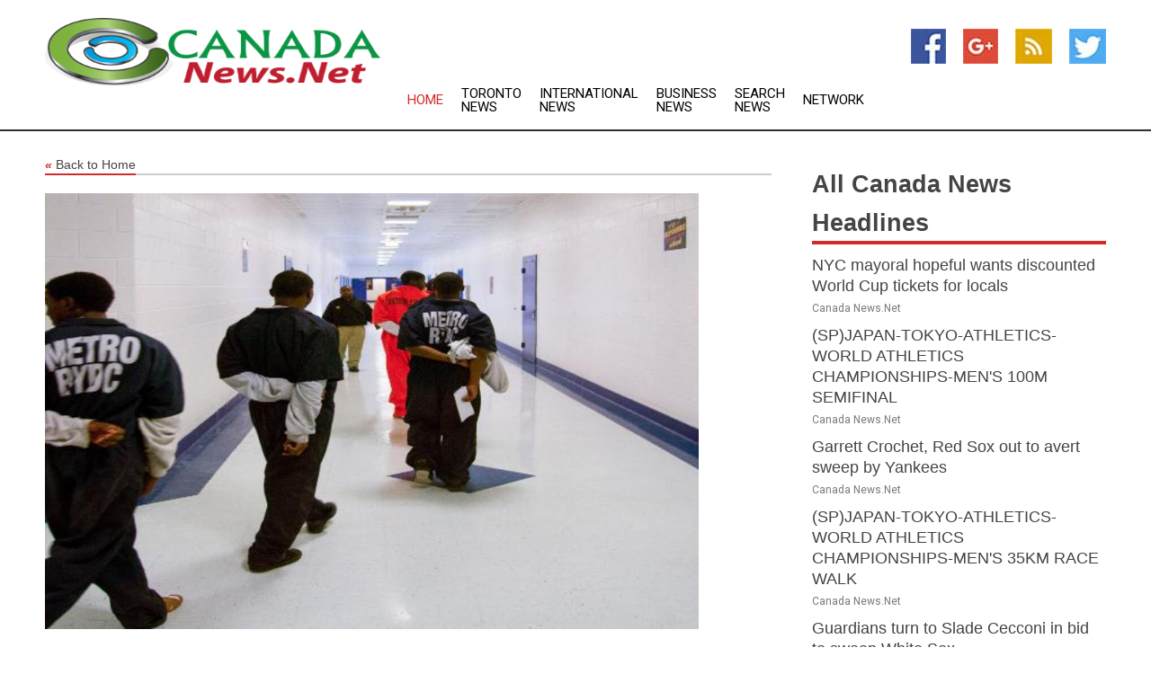

--- FILE ---
content_type: text/html; charset=utf-8
request_url: https://www.canadanews.net/news/273975046/escape-from-pennsylvania-detention-center-by-9-teens-ends-in-capture
body_size: 13035
content:
<!doctype html>
<html lang="en">
<head>
    <meta name="Powered By" content="Kreatio Platform" />
  <link rel="canonical" href="https://www.canadanews.net/news/273975046/escape-from-pennsylvania-detention-center-by-9-teens-ends-in-capture"/>
  <meta charset="utf-8"/>
  <meta http-equiv="X-UA-Compatible" content="IE=edge"/>
  <meta name="viewport" content="width=device-width, initial-scale=1, maximum-scale=1, user-scalable=no"/>
    <title>Escape from Pennsylvania detention center by 9 teens ends in capture</title>
  <meta name="title" content="Escape from Pennsylvania detention center by 9 teens ends in capture">
  <meta name="description" content="Pennsylvania state police said that nine teenage boys who escaped from the Abraxas Academy detention center this week were captured less than 12 hours later"/>
  <meta name="keywords" content="MORGANTOWN, Pennsylvania, Pennsylvania state police, teenage boys, Abraxas Academy detention center"/>
  <meta name="news_keywords" content="canada news, map, country, canadian, news, vancouver, toronto, quebec, ottawa, newspapers, globe and mail, rockies, provinces, border " />
  <meta name="robots" content="index, follow" />
  <meta name="revisit-after" content="1 Day" />
  <meta property="og:title" content="Escape from Pennsylvania detention center by 9 teens ends in capture" />
  <meta property="og:site_name" content="Canada News" />
  <meta property="og:url" content="https://www.canadanews.net/news/273975046/escape-from-pennsylvania-detention-center-by-9-teens-ends-in-capture" />
  <meta property="og:description" content="Pennsylvania state police said that nine teenage boys who escaped from the Abraxas Academy detention center this week were captured less than 12 hours later"/>
  <meta property="og:image" content="https://image.chitra.live/api/v1/wps/7cff075/3af0222a-eb84-43e5-85f7-18912a7e6d0e/0/cus1695186145436-600x315.jpg" />
  <meta property="og:type" content="article" />
  <meta property="og:locale" content="en_US" />
  <meta name="twitter:card" content="summary_large_image" />
  <meta name="twitter:site" content="@Canada News" />
  <meta name="twitter:title" content="Escape from Pennsylvania detention center by 9 teens ends in capture" />
  <meta name="twitter:description" content="Pennsylvania state police said that nine teenage boys who escaped from the Abraxas Academy detention center this week were captured less than 12 hours later"/>
  <meta name="twitter:image" content="https://image.chitra.live/api/v1/wps/7cff075/3af0222a-eb84-43e5-85f7-18912a7e6d0e/0/cus1695186145436-600x315.jpg" />

  <link rel="shortcut icon" href="https://assets.kreatio.net/web/newsnet/favicons/favicon.ico"/>
  <link rel="stylesheet" type="text/css" href="https://assets.kreatio.net/web/newsnet/css/foundation.min.css">
  <link rel="stylesheet" type="text/css" href="https://assets.kreatio.net/web/newsnet/css/red_style.css">
  <link rel="stylesheet" type="text/css" href="https://cdnjs.cloudflare.com/ajax/libs/font-awesome/4.6.3//css/font-awesome.css">
  <script src="https://assets.kreatio.net/web/newsnet/js/app.js"></script>
  <link rel="stylesheet" href="https://cdnjs.cloudflare.com/ajax/libs/tinymce/6.8.2/skins/ui/oxide/skin.min.css">
  <script async src='https://securepubads.g.doubleclick.net/tag/js/gpt.js'></script>
  <script src='https://www.google.com/recaptcha/api.js'></script>
  <script>window.googletag = window.googletag || {cmd: []};
  googletag.cmd.push(function () {
      googletag.defineSlot('/21806386006/Bigpond_TOP/uaenews.net', [[970, 250], [728, 90], [970, 90]], 'div-gpt-ad-3852326-1')
          .addService(googletag.pubads());
      googletag.defineSlot('/21806386006/Bigpond_TOP/uaenews.net', [[300, 250], [300, 600], [160, 600], [120, 600], [320, 50]], 'div-gpt-ad-3852326-2')
          .addService(googletag.pubads());
      googletag.defineOutOfPageSlot('/21806386006/Bigpond_TOP/uaenews.net', 'div-gpt-ad-3852326-3')
          .addService(googletag.pubads());
      googletag.defineSlot('/21806386006/Bigpond_TOP/uaenews.net', [[1, 1]], 'div-gpt-ad-3852326-4')
          .addService(googletag.pubads());

      googletag.pubads().enableSingleRequest();
      googletag.pubads().collapseEmptyDivs();
      googletag.pubads().setCentering(true);
      googletag.enableServices();
  });</script>
  <script async src="https://paht.tech/c/uaenews.net.js"></script>

  <script type="text/javascript">
      window._mNHandle = window._mNHandle || {};
      window._mNHandle.queue = window._mNHandle.queue || [];
      medianet_versionId = "3121199";
  </script>
    <!-- taboola-->
    <script type="text/javascript">
        window._taboola = window._taboola || [];
        _taboola.push({article: 'auto'});
        !function (e, f, u, i) {
            if (!document.getElementById(i)) {
                e.async = 1;
                e.src = u;
                e.id = i;
                f.parentNode.insertBefore(e, f);
            }
        }(document.createElement('script'),
            document.getElementsByTagName('script')[0],
            '//cdn.taboola.com/libtrc/newsnet-network/loader.js',
            'tb_loader_script');
        if (window.performance && typeof window.performance.mark == 'function') {
            window.performance.mark('tbl_ic');
        }
    </script>
    <!--taboola-->
  <style>
      .tox .tox-statusbar {
          display: none !important;
      }
      .red{
          color: red;
      }
      .text h1,
      .text h2,
      .text h3,
      .text h4,
      .text h5,
      .text h6{
          font-size: 24px !important;
          font-weight: 700 !important;
      }
  </style>
</head>
<body>
<!-- header -->
  <!-- Component :: Main-Header--> 
<div class="row expanded header">
  <div class="large-4 columns logo hide-for-small-only">
    <a href="/"><img src="https://assets.kreatio.net/nn_logos/canada-news.png" alt="Canada News"></a></div>

  <div class="large-6 columns navigation">
    <div class="title-bar show-for-small-only"
         data-responsive-toggle="navigation-menu" data-hide-for="medium">
      <button class="menu-icon" type="button" data-toggle></button>
      <div class="title-bar-title" style="margin: 0 20px;">
        <a href="/"><img width="200px" src="https://assets.kreatio.net/nn_logos/canada-news.png"></a>
      </div>
    </div>
    <div class="top-bar" id="navigation-menu">
      <div class="top-bar-left">
        <ul class="dropdown menu" data-dropdown-menu>
          <li class="active"><a href="/">Home</a></li>
            <li>
              <a href="/category/toronto-news">Toronto
                News</a>
            </li>
            <li>
              <a href="/category/breaking-international-news">International
                News</a>
            </li>
            <li>
              <a href="/category/breaking-business-news">Business
                News</a>
            </li>
          <li><a href="/archive">Search News</a></li>
          <li><a href="http://www.themainstreammedia.com/">Network</a></li>
        </ul>
      </div>
    </div>
  </div>

  <div class="large-2 columns socail_icon hide-for-small-only">
    <ul class="menu float-right">
      <li><a href="http://www.facebook.com/pages/Canada-News/159167784121373" target="_blank"><img
        src="https://assets.kreatio.net/web/newsnet/images/facebook.jpg"
        alt="facebook"></a></li>
      <li><a href="https://plus.google.com/109034269616361124671" target="_blank"><img
        src="https://assets.kreatio.net/web/newsnet/images/google_pls.jpg"
        alt="google"></a></li>
      <li><a href="https://feeds.canadanews.net/rss/71df8d33cd2a30df" target="_blank"><img
        src="https://assets.kreatio.net/web/newsnet/images/rss_feed.jpg"
        alt="rss"></a></li>
      <li><a href="https://twitter.com/Canadanewsnet" target="_blank"><img
        src="https://assets.kreatio.net/web/newsnet/images/twitter.jpg"
        alt="twitter"></a></li>
    </ul>
      <!-- Component :: Header-Date--> 
<div class="remote_component" id = 587f77c1-772e-d205-d833-e133cfdf98e0></div>


  </div>
</div>


<!-- End of header -->

<!-- Ads -->
<div class="row expanded ad_temp">

  <!-- Ad 728x90 (TOP) -->
  <div
    class="large-12 medium-12 columns text-left top_add hide-for-small-only">

    <center>
      <div id='div-gpt-ad-3852326-1'>
        <script>
            googletag.cmd.push(function () {
                googletag.display('div-gpt-ad-3852326-1');
            });
        </script>
      </div>
    </center>

  </div>
  <!-- End of ad -->

</div>
<!-- End of ads -->


<div class="row expanded content">
  <div class="large-9 medium-8 columns left_content">
    <div class="row expanded breadcrum">
      <div class="large-12 medium-12 columns">
        <h4>
          <span><a href="/"><i>«</i>Back to Home</a></span>
        </h4>
      </div>
    </div>
    <div class="row expanded single_news">
  <div class="large-12 columns">
    <div class="article_image">
        <img src="https://image.chitra.live/api/v1/wps/34702a3/3af0222a-eb84-43e5-85f7-18912a7e6d0e/0/cus1695186145436-1156x770.jpg" alt="Escape from Pennsylvania detention center by 9 teens ends in capture" width="100%">
    </div>
    <div class="title_text">
      <h2>
        <a href="#">Escape from Pennsylvania detention center by 9 teens ends in capture</a>
      </h2>
      <p>Robert Besser
        <br>22 Sep 2023, 07:07 GMT+
          </p>
    </div>
    <div class="detail_text">
      <div class="text">
            <p>MORGANTOWN, Pennsylvania: Pennsylvania state police said that nine teenage boys who escaped from the Abraxas Academy detention center this week were captured less than 12 hours later.</p> <p>Pennsylvania State Police Trooper David Beohm said, "It probably was planned, but poorly planned."</p> <p>"The first four were taken into custody shortly before 6 a.m. after they went to a home and knocked on the door. They turned themselves in because they were cold and tired," he added.</p> <p>After a brief car chase in a stolen pickup truck and trailer, police caught the other five, with four inside the vehicle. The last teenager managed to run away but was caught shortly after.</p> <p>Beohm said the escape happened after the boys, aged between 15 and 17, wrested the keys from two staff members at the detention center.</p> <p>"They got out of the building and went to the recreation yard, where they found a spot to crawl under the fence. All were captured less than five miles from the detention center," he added.</p> <p>The escaped teenagers were in detention for firearms possession, robbery, auto theft, and other offenses. He further added that all of them would be charged with escape, and some may face other charges.</p>
        <p></p>
      </div>
    </div>
  </div>
  <div class="large-12 medium-12 columns share_icon">
    <h3>
      <span><a href="#">Share article:</a></span>
    </h3>
    <div class="sharethis-inline-share-buttons"></div>
  </div>
  <div class="large-12 medium-12 columns hide-for-small-only">
    <div class="detail_text">
      <div id="contentad338226"></div>
      <script type="text/javascript">
          (function (d) {
              var params =
                  {
                      id: "d5a9be96-e246-4ac5-9d21-4b034439109c",
                      d: "ZGVsaGluZXdzLm5ldA==",
                      wid: "338226",
                      cb: (new Date()).getTime()
                  };

              var qs = [];
              for (var key in params) qs.push(key + '=' + encodeURIComponent(params[key]));
              var s = d.createElement('script');
              s.type = 'text/javascript';
              s.async = true;
              var p = 'https:' == document.location.protocol ? 'https' : 'http';
              s.src = p + "://api.content-ad.net/Scripts/widget2.aspx?" + qs.join('&');
              d.getElementById("contentad338226").appendChild(s);
          })(document);
      </script>
    </div>
  </div>
</div>

    <div class="column row collapse show-for-small-only">
      <div class="large-12 medium-12 columns">

        <div id='div-gpt-ad-3852326-2'>
          <script>
              googletag.cmd.push(function() {
                  googletag.display('div-gpt-ad-3852326-2');
              });
          </script>
        </div>

      </div>
    </div>
    <!-- Ad 600x250 -->
    <div class="row column collapse">
      <div class="large-12 medium-12 columns">

        <div id="318873353">
          <script type="text/javascript">
              try {
                  window._mNHandle.queue.push(function (){
                      window._mNDetails.loadTag("318873353", "600x250", "318873353");
                  });
              }
              catch (error) {}
          </script>
        </div>

      </div>
    </div>
    <!-- End of ad -->
    <!-- Taboola -->
    <div class="row column collapse">
  <div class="large-12 medium-12 columns">

    <div id="taboola-below-article-thumbnails"></div>
    <script type="text/javascript">
        window._taboola = window._taboola || [];
        _taboola.push({
            mode: 'alternating-thumbnails-a',
            container: 'taboola-below-article-thumbnails',
            placement: 'Below Article Thumbnails',
            target_type: 'mix'
        });
    </script>

  </div>
</div>

    <!-- Taboola -->
    <div class="row expanded moreus_news" ng-controller="MoreCtrl">
  <div class="large-12 medium-12 columns">
    <h3><span>More Canada News</span></h3>
    <a href="/category/canada-news" class="access_more">Access More</a>
  </div>
    <div class="large-6 columns">
        <div class="media-object">
          <div class="media-object-section">
            <a href="/news/278569478/nyc-mayoral-hopeful-wants-discounted-world-cup-tickets-for-locals">
              <img src="https://image.chitra.live/api/v1/wps/88fa764/524df3e8-de4b-4cba-8e04-47ccf88c263b/1/Zohran-Mamdani-200x200.jpg" width="153px">
            </a>
          </div>
          <div class="media-object-section">
            <h5><a title="" href="/news/278569478/nyc-mayoral-hopeful-wants-discounted-world-cup-tickets-for-locals">NYC mayoral hopeful wants discounted World Cup tickets for locals</a>
</h5>
            <p class="date">Canada News.Net</p>
          </div>
        </div>
        <div class="media-object">
          <div class="media-object-section">
            <a href="/news/278575913/spjapan-tokyo-athletics-world-athletics-championships-mens-100m-semifinal">
              <img src="https://image.chitra.live/api/v1/wps/f2c5033/04ce8360-7c4d-4a7e-84d9-5481a24940d5/0/XxjpbeE000726-20250914-PEPFN0A001-200x200.jpg" width="153px">
            </a>
          </div>
          <div class="media-object-section">
            <h5><a title="" href="/news/278575913/spjapan-tokyo-athletics-world-athletics-championships-mens-100m-semifinal">(SP)JAPAN-TOKYO-ATHLETICS-WORLD ATHLETICS CHAMPIONSHIPS-MEN&#39;S 100M SEMIFINAL</a>
</h5>
            <p class="date">Canada News.Net</p>
          </div>
        </div>
        <div class="media-object">
          <div class="media-object-section">
            <a href="/news/278575819/garrett-crochet-red-sox-out-to-avert-sweep-by-yankees">
              <img src="https://image.chitra.live/api/v1/wps/c4f93c7/f3ca1788-7f7c-4aae-a9b3-7b32b0de2838/0/NzlmYmEzOGItOWU-200x200.jpg" width="153px">
            </a>
          </div>
          <div class="media-object-section">
            <h5><a title="" href="/news/278575819/garrett-crochet-red-sox-out-to-avert-sweep-by-yankees">Garrett Crochet, Red Sox out to avert sweep by Yankees</a>
</h5>
            <p class="date">Canada News.Net</p>
          </div>
        </div>
        <div class="media-object">
          <div class="media-object-section">
            <a href="/news/278575748/spjapan-tokyo-athletics-world-athletics-championships-mens-35km-race-walk">
              <img src="https://image.chitra.live/api/v1/wps/f24a549/527e33cb-2dfa-4ce0-ab1b-2d83cf31692c/0/XxjpbeE000570-20250914-PEPFN0A001-200x200.jpg" width="153px">
            </a>
          </div>
          <div class="media-object-section">
            <h5><a title="" href="/news/278575748/spjapan-tokyo-athletics-world-athletics-championships-mens-35km-race-walk">(SP)JAPAN-TOKYO-ATHLETICS-WORLD ATHLETICS CHAMPIONSHIPS-MEN&#39;S 35KM RACE WALK</a>
</h5>
            <p class="date">Canada News.Net</p>
          </div>
        </div>
        <div class="media-object">
          <div class="media-object-section">
            <a href="/news/278575710/guardians-turn-to-slade-cecconi-in-bid-to-sweep-white-sox">
              <img src="https://image.chitra.live/api/v1/wps/dc8a33f/7f5019c8-3ee0-43e0-b22a-89eba3c4186f/0/MWEzOGYzODctY2F-200x200.jpg" width="153px">
            </a>
          </div>
          <div class="media-object-section">
            <h5><a title="" href="/news/278575710/guardians-turn-to-slade-cecconi-in-bid-to-sweep-white-sox">Guardians turn to Slade Cecconi in bid to sweep White Sox</a>
</h5>
            <p class="date">Canada News.Net</p>
          </div>
        </div>
        <div class="media-object">
          <div class="media-object-section">
            <a href="/news/278575652/blue-jays-making-a-habit-of-comebacks-look-for-sweep-of-orioles">
              <img src="https://image.chitra.live/api/v1/wps/107b357/4481286d-e1e8-4b5c-8eb2-0db3cc669fda/0/OTg0MjMxOWEtMGQ-200x200.jpg" width="153px">
            </a>
          </div>
          <div class="media-object-section">
            <h5><a title="" href="/news/278575652/blue-jays-making-a-habit-of-comebacks-look-for-sweep-of-orioles">Blue Jays making a habit of comebacks, look for sweep of Orioles</a>
</h5>
            <p class="date">Canada News.Net</p>
          </div>
        </div>
        <div class="media-object">
          <div class="media-object-section">
            <a href="/news/278575635/every-game-critical-for-contending-astros-who-go-for-sweep-in-atlanta">
              <img src="https://image.chitra.live/api/v1/wps/1d3518d/7e5c3e0f-3f2a-4749-a7e0-6a73f74642e5/0/ZGYyOGRmNzctZDN-200x200.jpg" width="153px">
            </a>
          </div>
          <div class="media-object-section">
            <h5><a title="" href="/news/278575635/every-game-critical-for-contending-astros-who-go-for-sweep-in-atlanta">Every game critical for contending Astros, who go for sweep in Atlanta</a>
</h5>
            <p class="date">Canada News.Net</p>
          </div>
        </div>
        <div class="media-object">
          <div class="media-object-section">
            <a href="/news/278575822/to-close-its-productivity-gap-canada-needs-to-rethink-its-higher-education-system">
              <img src="https://image.chitra.live/api/v1/wps/ef7b7e9/be5a9a45-425b-4d59-a0d3-2db8efe58be4/0/OGZkYTRhMWQtZmV-200x200.jpg" width="153px">
            </a>
          </div>
          <div class="media-object-section">
            <h5><a title="" href="/news/278575822/to-close-its-productivity-gap-canada-needs-to-rethink-its-higher-education-system">To close its productivity gap, Canada needs to rethink its higher education system</a>
</h5>
            <p class="date">Canada News.Net</p>
          </div>
        </div>
        <div class="media-object">
          <div class="media-object-section">
            <a href="/news/278575823/turning-houses-into-homes-community-land-trusts-offer-a-fix-to-canada-housing-crisis">
              <img src="https://image.chitra.live/api/v1/wps/663ccb6/b1129d63-9286-4fa5-905f-d451bbccafb4/0/MDU2OWZmMDktZDR-200x200.jpg" width="153px">
            </a>
          </div>
          <div class="media-object-section">
            <h5><a title="" href="/news/278575823/turning-houses-into-homes-community-land-trusts-offer-a-fix-to-canada-housing-crisis">Turning houses into homes: Community land trusts offer a fix to Canada&#39;s housing crisis</a>
</h5>
            <p class="date">Canada News.Net</p>
          </div>
        </div>
        <div class="media-object">
          <div class="media-object-section">
            <a href="/news/278575388/mlb-roundup-brewers-clinch-playoff-berth-then-down-cards-in-10">
              <img src="https://image.chitra.live/api/v1/wps/138de7b/aec4dfc2-0447-4918-8d1c-45d28ceb8cf1/0/MzllZjc5ZjItM2Y-200x200.jpg" width="153px">
            </a>
          </div>
          <div class="media-object-section">
            <h5><a title="" href="/news/278575388/mlb-roundup-brewers-clinch-playoff-berth-then-down-cards-in-10">MLB roundup: Brewers clinch playoff berth, then down Cards in 10</a>
</h5>
            <p class="date">Canada News.Net</p>
          </div>
        </div>
        <div class="media-object">
          <div class="media-object-section">
            <a href="/news/278575371/canada-mississauga-pet-expo">
              <img src="https://image.chitra.live/api/v1/wps/44013b7/7f38aa17-c209-4651-a1fe-933bc7c32229/0/XxjpbeE000260-20250914-PEPFN0A001-200x200.jpg" width="153px">
            </a>
          </div>
          <div class="media-object-section">
            <h5><a title="" href="/news/278575371/canada-mississauga-pet-expo">CANADA-MISSISSAUGA-PET EXPO</a>
</h5>
            <p class="date">Canada News.Net</p>
          </div>
        </div>
    </div>
    <div class="large-6 columns">
        <div class="media-object">
          <div class="media-object-section">
            <a href="/news/278575288/minnesota-united-top-first-place-san-diego-fc-despite-being-outshot-28-6">
              <img src="https://image.chitra.live/api/v1/wps/8283183/81cd293d-eca1-4fce-a377-afc9be1268c1/0/MWY3MmFlMzYtYzc-200x200.jpg" width="153px">
            </a>
          </div>
          <div class="media-object-section">
            <h5><a title="" href="/news/278575288/minnesota-united-top-first-place-san-diego-fc-despite-being-outshot-28-6">Minnesota United top first-place San Diego FC despite being outshot 28-6</a>
</h5>
            <p class="date">Canada News.Net</p>
          </div>
        </div>
        <div class="media-object">
          <div class="media-object-section">
            <a href="/news/278575126/thomas-muller-hat-trick-leads-vancouver-in-rout-of-philadelphia">
              <img src="https://image.chitra.live/api/v1/wps/87ca223/092f9f21-79be-4864-a366-825147150de0/0/MWMzZDhkNzAtMzZ-200x200.jpg" width="153px">
            </a>
          </div>
          <div class="media-object-section">
            <h5><a title="" href="/news/278575126/thomas-muller-hat-trick-leads-vancouver-in-rout-of-philadelphia">Thomas Muller hat trick leads Vancouver in rout of Philadelphia</a>
</h5>
            <p class="date">Canada News.Net</p>
          </div>
        </div>
        <div class="media-object">
          <div class="media-object-section">
            <a href="/news/278575025/canada-toronto-police-arrest-10-at-christie-pits-during-anti-immigration-rally-counter-protest">
              <img src="https://image.chitra.live/api/v1/wps/5850d56/8d8a518e-b8e6-48f9-91fa-82f378cff424/0/ANI-20250914025956-200x200.jpg" width="153px">
            </a>
          </div>
          <div class="media-object-section">
            <h5><a title="" href="/news/278575025/canada-toronto-police-arrest-10-at-christie-pits-during-anti-immigration-rally-counter-protest">Canada: Toronto police arrest 10 at Christie Pits during anti-immigration rally, counter-protest</a>
</h5>
            <p class="date">Canada News.Net</p>
          </div>
        </div>
        <div class="media-object">
          <div class="media-object-section">
            <a href="/news/278574942/spjapan-tokyo-athletics-world-athletics-championships-womens-hammer-throw-qualification">
              <img src="https://image.chitra.live/api/v1/wps/f25216b/78810048-9a93-44f8-bea5-ab202fb19ca9/0/XxjpbeE000190-20250914-PEPFN0A001-200x200.jpg" width="153px">
            </a>
          </div>
          <div class="media-object-section">
            <h5><a title="" href="/news/278574942/spjapan-tokyo-athletics-world-athletics-championships-womens-hammer-throw-qualification">(SP)JAPAN-TOKYO-ATHLETICS-WORLD ATHLETICS CHAMPIONSHIPS-WOMEN&#39;S HAMMER THROW-QUALIFICATION</a>
</h5>
            <p class="date">Canada News.Net</p>
          </div>
        </div>
        <div class="media-object">
          <div class="media-object-section">
            <a href="/news/278574849/st-louis-city-halt-road-struggles-blank-cf-montreal">
              <img src="https://image.chitra.live/api/v1/wps/d4ff87b/899cb285-ba4a-4f77-92d9-4d35a2a6c717/0/MDY4YTczNmItOGM-200x200.jpg" width="153px">
            </a>
          </div>
          <div class="media-object-section">
            <h5><a title="" href="/news/278574849/st-louis-city-halt-road-struggles-blank-cf-montreal">St. Louis City halt road struggles, blank CF Montreal</a>
</h5>
            <p class="date">Canada News.Net</p>
          </div>
        </div>
        <div class="media-object">
          <div class="media-object-section">
            <a href="/news/278574848/after-key-saves-by-both-keepers-toronto-fc-and-revolution-settle-for-draw">
              <img src="https://image.chitra.live/api/v1/wps/aade9e6/79f6de31-dd12-4d5b-98d0-33730f590046/0/MjU3ZmIwMWUtYjU-200x200.jpg" width="153px">
            </a>
          </div>
          <div class="media-object-section">
            <h5><a title="" href="/news/278574848/after-key-saves-by-both-keepers-toronto-fc-and-revolution-settle-for-draw">After key saves by both keepers, Toronto FC and Revolution settle for draw</a>
</h5>
            <p class="date">Canada News.Net</p>
          </div>
        </div>
        <div class="media-object">
          <div class="media-object-section">
            <a href="/news/278574623/alejandro-kirk-late-game-heroics-lead-blue-jays-past-orioles">
              <img src="https://image.chitra.live/api/v1/wps/f8c96f1/b16bdda9-634a-48e1-869a-d21d1a2ed564/0/ZTE5MDlhYmQtNmE-200x200.jpg" width="153px">
            </a>
          </div>
          <div class="media-object-section">
            <h5><a title="" href="/news/278574623/alejandro-kirk-late-game-heroics-lead-blue-jays-past-orioles">Alejandro Kirk&#39;s late-game heroics lead Blue Jays past Orioles</a>
</h5>
            <p class="date">Canada News.Net</p>
          </div>
        </div>
        <div class="media-object">
          <div class="media-object-section">
            <a href="/news/278574616/toronto-police-arrest-six-at-christie-pits-park-during-pro-and-anti-immigration-rival-rallies">
              <img src="https://image.chitra.live/api/v1/wps/5accc88/104395bf-6129-4e53-ae6a-e9d865eca6b2/0/ANI-20250913214258-200x200.jpg" width="153px">
            </a>
          </div>
          <div class="media-object-section">
            <h5><a title="" href="/news/278574616/toronto-police-arrest-six-at-christie-pits-park-during-pro-and-anti-immigration-rival-rallies">Toronto police arrest six at Christie Pits Park during pro and anti-immigration rival rallies</a>
</h5>
            <p class="date">Canada News.Net</p>
          </div>
        </div>
        <div class="media-object">
          <div class="media-object-section">
            <a href="/news/278574428/tigers-lhp-tarik-skubal-feeling-better-after-injury-scare">
              <img src="https://image.chitra.live/api/v1/wps/d18df7b/5b026766-1075-4d65-ad4a-ee549f64c239/0/M2MwMThjMjAtYWF-200x200.jpg" width="153px">
            </a>
          </div>
          <div class="media-object-section">
            <h5><a title="" href="/news/278574428/tigers-lhp-tarik-skubal-feeling-better-after-injury-scare">Tigers LHP Tarik Skubal feeling better after injury scare</a>
</h5>
            <p class="date">Canada News.Net</p>
          </div>
        </div>
        <div class="media-object">
          <div class="media-object-section">
            <a href="/news/278574301/roundup-double-olympic-champion-chebet-wins-first-world-title-in-thrilling-race">
              <img src="https://image.chitra.live/api/v1/wps/829abf3/8b00c90f-d632-417d-b23a-5679b358c904/0/XxjspeE000002-20250914-CBMFN0A001-200x200.jpg" width="153px">
            </a>
          </div>
          <div class="media-object-section">
            <h5><a title="" href="/news/278574301/roundup-double-olympic-champion-chebet-wins-first-world-title-in-thrilling-race">Roundup: Double Olympic champion Chebet wins first world title in thrilling race</a>
</h5>
            <p class="date">Canada News.Net</p>
          </div>
        </div>
    </div>
</div>

    <div class="column row collapse show-for-small-only">
      <div class="large-12 medium-12 columns">

        <div id='div-gpt-ad-3852326-2'>
          <script>
              googletag.cmd.push(function() {
                  googletag.display('div-gpt-ad-3852326-2');
              });
          </script>
        </div>

      </div>
    </div>
    <div class="row expanded">
      <div class="large-12 medium-12 columns">
        <div class="row expanded signupnws">
          <div class="large-6 columns">
            <h2>Sign up for Canada News</h2>
            <p>a daily newsletter full of things to discuss over
              drinks.and the great thing is that it's on the house!</p>
          </div>
          <div class="large-6 columns">
            <form
              action="https://subscription.themainstreammedia.com/?p=subscribe"
              method="post">
              <input type="text" name="email" placeholder="Your email address"
                     required>
              <button type="submit" class="button">Submit</button>
            </form>
          </div>
        </div>
      </div>
    </div>
    <div class="row expanded single_news">
      <div
        class="large-12 medium-12 columns text-center hide-for-small-only">
        <div class="detail_text"></div>
      </div>
    </div>
  </div>
  <!-- Side bar -->
    <div class="large-3 medium-4 columns right_sidebar">
    <!-- weather -->
    <div
      class="large-12 medium-12 columns text-right hide-for-small-only">
      <div class="row collapse">
        <div class="large-12 columns text-center">
          <strong style="font-size: 45px;"></strong> <span></span>
        </div>
      </div>
      <div class="row collapse">
        <div class="large-12 columns text-center">
          <span></span>
        </div>
      </div>
    </div>
    <!-- End of weather -->

    <!-- All headlines -->
    <div class="row column headline">
  <div class="large-12 medium-12 columns">
    <h3>
      <span><a href="/category/canada-news">All Canada News Headlines</a></span>
    </h3>
    <div class="outer_head">
        <div class="single_head">
          <h6>
            <a title="" href="/news/278569478/nyc-mayoral-hopeful-wants-discounted-world-cup-tickets-for-locals">NYC mayoral hopeful wants discounted World Cup tickets for locals</a>

          </h6>
          <p class="date">Canada News.Net</p>
        </div>
        <div class="single_head">
          <h6>
            <a title="" href="/news/278575913/spjapan-tokyo-athletics-world-athletics-championships-mens-100m-semifinal">(SP)JAPAN-TOKYO-ATHLETICS-WORLD ATHLETICS CHAMPIONSHIPS-MEN&#39;S 100M SEMIFINAL</a>

          </h6>
          <p class="date">Canada News.Net</p>
        </div>
        <div class="single_head">
          <h6>
            <a title="" href="/news/278575819/garrett-crochet-red-sox-out-to-avert-sweep-by-yankees">Garrett Crochet, Red Sox out to avert sweep by Yankees</a>

          </h6>
          <p class="date">Canada News.Net</p>
        </div>
        <div class="single_head">
          <h6>
            <a title="" href="/news/278575748/spjapan-tokyo-athletics-world-athletics-championships-mens-35km-race-walk">(SP)JAPAN-TOKYO-ATHLETICS-WORLD ATHLETICS CHAMPIONSHIPS-MEN&#39;S 35KM RACE WALK</a>

          </h6>
          <p class="date">Canada News.Net</p>
        </div>
        <div class="single_head">
          <h6>
            <a title="" href="/news/278575710/guardians-turn-to-slade-cecconi-in-bid-to-sweep-white-sox">Guardians turn to Slade Cecconi in bid to sweep White Sox</a>

          </h6>
          <p class="date">Canada News.Net</p>
        </div>
        <div class="single_head">
          <h6>
            <a title="" href="/news/278575652/blue-jays-making-a-habit-of-comebacks-look-for-sweep-of-orioles">Blue Jays making a habit of comebacks, look for sweep of Orioles</a>

          </h6>
          <p class="date">Canada News.Net</p>
        </div>
        <div class="single_head">
          <h6>
            <a title="" href="/news/278575635/every-game-critical-for-contending-astros-who-go-for-sweep-in-atlanta">Every game critical for contending Astros, who go for sweep in Atlanta</a>

          </h6>
          <p class="date">Canada News.Net</p>
        </div>
        <div class="single_head">
          <h6>
            <a title="" href="/news/278575822/to-close-its-productivity-gap-canada-needs-to-rethink-its-higher-education-system">To close its productivity gap, Canada needs to rethink its higher education system</a>

          </h6>
          <p class="date">Canada News.Net</p>
        </div>
        <div class="single_head">
          <h6>
            <a title="" href="/news/278575823/turning-houses-into-homes-community-land-trusts-offer-a-fix-to-canada-housing-crisis">Turning houses into homes: Community land trusts offer a fix to Canada&#39;s housing crisis</a>

          </h6>
          <p class="date">Canada News.Net</p>
        </div>
        <div class="single_head">
          <h6>
            <a title="" href="/news/278575388/mlb-roundup-brewers-clinch-playoff-berth-then-down-cards-in-10">MLB roundup: Brewers clinch playoff berth, then down Cards in 10</a>

          </h6>
          <p class="date">Canada News.Net</p>
        </div>
        <div class="single_head">
          <h6>
            <a title="" href="/news/278575371/canada-mississauga-pet-expo">CANADA-MISSISSAUGA-PET EXPO</a>

          </h6>
          <p class="date">Canada News.Net</p>
        </div>
        <div class="single_head">
          <h6>
            <a title="" href="/news/278575288/minnesota-united-top-first-place-san-diego-fc-despite-being-outshot-28-6">Minnesota United top first-place San Diego FC despite being outshot 28-6</a>

          </h6>
          <p class="date">Canada News.Net</p>
        </div>
        <div class="single_head">
          <h6>
            <a title="" href="/news/278575126/thomas-muller-hat-trick-leads-vancouver-in-rout-of-philadelphia">Thomas Muller hat trick leads Vancouver in rout of Philadelphia</a>

          </h6>
          <p class="date">Canada News.Net</p>
        </div>
        <div class="single_head">
          <h6>
            <a title="" href="/news/278575025/canada-toronto-police-arrest-10-at-christie-pits-during-anti-immigration-rally-counter-protest">Canada: Toronto police arrest 10 at Christie Pits during anti-immigration rally, counter-protest</a>

          </h6>
          <p class="date">Canada News.Net</p>
        </div>
        <div class="single_head">
          <h6>
            <a title="" href="/news/278574942/spjapan-tokyo-athletics-world-athletics-championships-womens-hammer-throw-qualification">(SP)JAPAN-TOKYO-ATHLETICS-WORLD ATHLETICS CHAMPIONSHIPS-WOMEN&#39;S HAMMER THROW-QUALIFICATION</a>

          </h6>
          <p class="date">Canada News.Net</p>
        </div>
        <div class="single_head">
          <h6>
            <a title="" href="/news/278574849/st-louis-city-halt-road-struggles-blank-cf-montreal">St. Louis City halt road struggles, blank CF Montreal</a>

          </h6>
          <p class="date">Canada News.Net</p>
        </div>
        <div class="single_head">
          <h6>
            <a title="" href="/news/278574848/after-key-saves-by-both-keepers-toronto-fc-and-revolution-settle-for-draw">After key saves by both keepers, Toronto FC and Revolution settle for draw</a>

          </h6>
          <p class="date">Canada News.Net</p>
        </div>
        <div class="single_head">
          <h6>
            <a title="" href="/news/278574623/alejandro-kirk-late-game-heroics-lead-blue-jays-past-orioles">Alejandro Kirk&#39;s late-game heroics lead Blue Jays past Orioles</a>

          </h6>
          <p class="date">Canada News.Net</p>
        </div>
        <div class="single_head">
          <h6>
            <a title="" href="/news/278574616/toronto-police-arrest-six-at-christie-pits-park-during-pro-and-anti-immigration-rival-rallies">Toronto police arrest six at Christie Pits Park during pro and anti-immigration rival rallies</a>

          </h6>
          <p class="date">Canada News.Net</p>
        </div>
        <div class="single_head">
          <h6>
            <a title="" href="/news/278574428/tigers-lhp-tarik-skubal-feeling-better-after-injury-scare">Tigers LHP Tarik Skubal feeling better after injury scare</a>

          </h6>
          <p class="date">Canada News.Net</p>
        </div>
        <div class="single_head">
          <h6>
            <a title="" href="/news/278574301/roundup-double-olympic-champion-chebet-wins-first-world-title-in-thrilling-race">Roundup: Double Olympic champion Chebet wins first world title in thrilling race</a>

          </h6>
          <p class="date">Canada News.Net</p>
        </div>
        <div class="single_head">
          <h6>
            <a title="" href="/news/278574282/kings-corey-perry-undergoes-knee-surgery-out-6-8-weeks">Kings&#39; Corey Perry undergoes knee surgery, out 6-8 weeks</a>

          </h6>
          <p class="date">Canada News.Net</p>
        </div>
        <div class="single_head">
          <h6>
            <a title="" href="/news/278573716/ishaan-khatter-vishal-jethwa-starrer-homebound-release-date-out-film-to-hit-theatres-on-this-day">Ishaan Khatter, Vishal Jethwa starrer &#39;Homebound&#39; release date out, film to hit theatres on this day</a>

          </h6>
          <p class="date">Canada News.Net</p>
        </div>
        <div class="single_head">
          <h6>
            <a title="" href="/news/278573525/spjapan-tokyo-athletics-world-athletics-championships-mens-3000m-steeplechase-heats">(SP)JAPAN-TOKYO-ATHLETICS-WORLD ATHLETICS CHAMPIONSHIPS-MEN&#39;S 3000M STEEPLECHASE-HEATS</a>

          </h6>
          <p class="date">Canada News.Net</p>
        </div>
        <div class="single_head">
          <h6>
            <a title="" href="/news/278573448/red-sox-ask-brayan-bello-to-cool-aaron-judge-yankees">Red Sox ask Brayan Bello to cool Aaron Judge, Yankees</a>

          </h6>
          <p class="date">Canada News.Net</p>
        </div>
        <div class="single_head">
          <h6>
            <a title="" href="/news/278573425/uae-team-emirates-xrg-sivakov-impresses-with-second-at-grand-prix-cycliste-de-quebec">UAE Team Emirates-XRG&#39;s Sivakov impresses with second at Grand Prix Cycliste de Quebec</a>

          </h6>
          <p class="date">Canada News.Net</p>
        </div>
        <div class="single_head">
          <h6>
            <a title="" href="/news/278573417/jays-max-scherzer-tries-to-erase-memories-of-last-outing-vs-o">Jays&#39; Max Scherzer tries to erase memories of last outing vs. O&#39;s</a>

          </h6>
          <p class="date">Canada News.Net</p>
        </div>
        <div class="single_head">
          <h6>
            <a title="" href="/news/278573273/spthe-philippines-quezon-city-volleyball-fivb-mens-world-championship-2025-can-vs-lba">(SP)THE PHILIPPINES-QUEZON CITY-VOLLEYBALL-FIVB MEN&#39;S WORLD CHAMPIONSHIP 2025-CAN VS LBA</a>

          </h6>
          <p class="date">Canada News.Net</p>
        </div>
        <div class="single_head">
          <h6>
            <a title="" href="/news/278573247/mlb-roundup-aaron-judge-latest-milestone-lifts-yanks-past-red-sox">MLB roundup: Aaron Judge&#39;s latest milestone lifts Yanks past Red Sox</a>

          </h6>
          <p class="date">Canada News.Net</p>
        </div>
        <div class="single_head">
          <h6>
            <a title="" href="/news/278573047/report-clippers-steve-ballmer-made-second-investment-in-aspiration">Report: Clippers&#39; Steve Ballmer made second investment in Aspiration</a>

          </h6>
          <p class="date">Canada News.Net</p>
        </div>
        <div class="single_head">
          <h6>
            <a title="" href="/news/278573034/g7-countries-condemn-attempts-by-iran-to-target-political-opponents-in-other-countries">G7 countries condemn attempts by Iran to target political opponents in other countries</a>

          </h6>
          <p class="date">Canada News.Net</p>
        </div>
        <div class="single_head">
          <h6>
            <a title="" href="/news/278572994/vladimir-guerrero-jr-jays-pull-away-late-against-o">Vladimir Guerrero Jr., Jays pull away late against O&#39;s</a>

          </h6>
          <p class="date">Canada News.Net</p>
        </div>
        <div class="single_head">
          <h6>
            <a title="" href="/news/278572991/spjapan-tokyo-athletics-world-athletics-championships-mens-35km-race-walk-final">(SP)JAPAN-TOKYO-ATHLETICS-WORLD ATHLETICS CHAMPIONSHIPS-MEN&#39;S 35KM RACE WALK FINAL</a>

          </h6>
          <p class="date">Canada News.Net</p>
        </div>
        <div class="single_head">
          <h6>
            <a title="" href="/news/278572989/canada-toronto-tiff-shes-got-no-name-premiere">CANADA-TORONTO-TIFF-SHE&#39;S GOT NO NAME-PREMIERE</a>

          </h6>
          <p class="date">Canada News.Net</p>
        </div>
        <div class="single_head">
          <h6>
            <a title="" href="/news/278572908/aaron-judge-passes-joe-dimaggio-on-yankees-hr-list-with-362nd">Aaron Judge passes Joe DiMaggio on Yankees HR list with 362nd</a>

          </h6>
          <p class="date">Canada News.Net</p>
        </div>
        <div class="single_head">
          <h6>
            <a title="" href="/news/278572778/whitecaps-on-verge-of-playoff-spot-as-east-leading-union-visit">Whitecaps on verge of playoff spot as East-leading Union visit</a>

          </h6>
          <p class="date">Canada News.Net</p>
        </div>
        <div class="single_head">
          <h6>
            <a title="" href="/news/278572776/wta-roundup-four-lower-seeds-triumph-in-sao-paulo-quarters">WTA roundup: Four lower seeds triumph in Sao Paulo quarters</a>

          </h6>
          <p class="date">Canada News.Net</p>
        </div>
        <div class="single_head">
          <h6>
            <a title="" href="/news/278572313/roughriders-can-clinch-playoff-berth-vs-struggling-alouettes">Roughriders can clinch playoff berth vs. struggling Alouettes</a>

          </h6>
          <p class="date">Canada News.Net</p>
        </div>
        <div class="single_head">
          <h6>
            <a title="" href="/news/278572273/nick-arbuckle-starting-stint-winding-down-as-argos-battle-elks">Nick Arbuckle&#39;s starting stint winding down as Argos battle Elks</a>

          </h6>
          <p class="date">Canada News.Net</p>
        </div>
        <div class="single_head">
          <h6>
            <a title="" href="/news/278571985/the-fates-of-americas-most-high-profile-assassins">The fates of Americas most high-profile assassins</a>

          </h6>
          <p class="date">Canada News.Net</p>
        </div>
        <div class="single_head">
          <h6>
            <a title="" href="/news/278571765/a-small-town-leaps-into-low-altitude-economy-hub-in-east-china">A small town leaps into low-altitude economy hub in east China</a>

          </h6>
          <p class="date">Canada News.Net</p>
        </div>
        <div class="single_head">
          <h6>
            <a title="" href="/news/278571701/delhi-police-arrests-absconding-fraudster-in-rs-216-crore-hemp-investment-scam">Delhi Police arrests absconding fraudster in Rs 2.16 crore hemp investment scam</a>

          </h6>
          <p class="date">Canada News.Net</p>
        </div>
        <div class="single_head">
          <h6>
            <a title="" href="/news/278571684/sabres-assistant-coach-on-leave-after-dwi-arrest">Sabres assistant coach on leave after DWI arrest</a>

          </h6>
          <p class="date">Canada News.Net</p>
        </div>
        <div class="single_head">
          <h6>
            <a title="" href="/news/278571668/whitecaps-sign-17-year-old-homegrown-f-rayan-elloumi">Whitecaps sign 17-year-old homegrown F Rayan Elloumi</a>

          </h6>
          <p class="date">Canada News.Net</p>
        </div>
        <div class="single_head">
          <h6>
            <a title="" href="/news/278571651/tiger-cats-gm-ted-goveia-passes-away-after-battle-with-cancer">Tiger-Cats GM Ted Goveia passes away after battle with cancer</a>

          </h6>
          <p class="date">Canada News.Net</p>
        </div>
        <div class="single_head">
          <h6>
            <a title="" href="/news/278571634/union-commerce-minister-piyush-goyal-inaugurates-apeda-regional-office-in-patna">Union Commerce Minister Piyush Goyal inaugurates APEDA regional office in Patna</a>

          </h6>
          <p class="date">Canada News.Net</p>
        </div>
        <div class="single_head">
          <h6>
            <a title="" href="/news/278571585/sounders-seek-to-continue-good-fortune-vs-galaxy">Sounders seek to continue good fortune vs. Galaxy</a>

          </h6>
          <p class="date">Canada News.Net</p>
        </div>
        <div class="single_head">
          <h6>
            <a title="" href="/news/278571480/the-vampire-diaries-actor-nina-dobrev-ends-engagement-with-shaun-white-details-inside">&#39;The Vampire Diaries&#39; actor Nina Dobrev ends engagement with Shaun White, details inside</a>

          </h6>
          <p class="date">Canada News.Net</p>
        </div>
        <div class="single_head">
          <h6>
            <a title="" href="/news/278571355/revolution-seek-spirited-play-at-home-vs-toronto-fc">Revolution seek spirited play at home vs. Toronto FC</a>

          </h6>
          <p class="date">Canada News.Net</p>
        </div>
        <div class="single_head">
          <h6>
            <a title="" href="/news/278571333/cf-montreal-aim-to-stay-hot-in-matchup-vs-st-louis-city">CF Montreal aim to stay hot in matchup vs. St. Louis City</a>

          </h6>
          <p class="date">Canada News.Net</p>
        </div>
    </div>
  </div>
</div>



    <!-- Ad 300x600 (A) -->
    <div class="row column ad_600">
      <div class="large-12 medium-12 columns hide-for-small-only">

        <script id="mNCC" language="javascript">
            medianet_width = "300";
            medianet_height = "600";
            medianet_crid = "393315316";
            medianet_versionId = "3111299";
        </script>
        <script src="//contextual.media.net/nmedianet.js?cid=8CUG1R34Q"></script>

      </div>
    </div>
    <!-- End of ad -->

    <!-- Related News -->
    <div class=" row column business_news">
  <div class="large-12 medium-12 columns">
    <h3>
      <span>Toronto News</span>
    </h3>
      <div class="media-object">
        <div class="media-object-section">
          <a href="/news/278575913/spjapan-tokyo-athletics-world-athletics-championships-mens-100m-semifinal"><img width="153px" src="https://image.chitra.live/api/v1/wps/f2c5033/04ce8360-7c4d-4a7e-84d9-5481a24940d5/0/XxjpbeE000726-20250914-PEPFN0A001-200x200.jpg" alt="(SP)JAPAN-TOKYO-ATHLETICS-WORLD ATHLETICS CHAMPIONSHIPS-MEN&#39;S 100M SEMIFINAL"/></a>
        </div>
        <div class="media-object-section">
          <h6>
            <a title="" href="/news/278575913/spjapan-tokyo-athletics-world-athletics-championships-mens-100m-semifinal">(SP)JAPAN-TOKYO-ATHLETICS-WORLD ATHLETICS CHAMPIONSHIPS-MEN&#39;S 100M SEMIFINAL</a>

          </h6>
          <p class="date">Canada News.Net</p>
        </div>
      </div>
      <div class="media-object">
        <div class="media-object-section">
          <a href="/news/278575819/garrett-crochet-red-sox-out-to-avert-sweep-by-yankees"><img width="153px" src="https://image.chitra.live/api/v1/wps/c4f93c7/f3ca1788-7f7c-4aae-a9b3-7b32b0de2838/0/NzlmYmEzOGItOWU-200x200.jpg" alt="Garrett Crochet, Red Sox out to avert sweep by Yankees"/></a>
        </div>
        <div class="media-object-section">
          <h6>
            <a title="" href="/news/278575819/garrett-crochet-red-sox-out-to-avert-sweep-by-yankees">Garrett Crochet, Red Sox out to avert sweep by Yankees</a>

          </h6>
          <p class="date">Canada News.Net</p>
        </div>
      </div>
      <div class="media-object">
        <div class="media-object-section">
          <a href="/news/278575748/spjapan-tokyo-athletics-world-athletics-championships-mens-35km-race-walk"><img width="153px" src="https://image.chitra.live/api/v1/wps/f24a549/527e33cb-2dfa-4ce0-ab1b-2d83cf31692c/0/XxjpbeE000570-20250914-PEPFN0A001-200x200.jpg" alt="(SP)JAPAN-TOKYO-ATHLETICS-WORLD ATHLETICS CHAMPIONSHIPS-MEN&#39;S 35KM RACE WALK"/></a>
        </div>
        <div class="media-object-section">
          <h6>
            <a title="" href="/news/278575748/spjapan-tokyo-athletics-world-athletics-championships-mens-35km-race-walk">(SP)JAPAN-TOKYO-ATHLETICS-WORLD ATHLETICS CHAMPIONSHIPS-MEN&#39;S 35KM RACE WALK</a>

          </h6>
          <p class="date">Canada News.Net</p>
        </div>
      </div>
      <div class="media-object">
        <div class="media-object-section">
          <a href="/news/278575710/guardians-turn-to-slade-cecconi-in-bid-to-sweep-white-sox"><img width="153px" src="https://image.chitra.live/api/v1/wps/dc8a33f/7f5019c8-3ee0-43e0-b22a-89eba3c4186f/0/MWEzOGYzODctY2F-200x200.jpg" alt="Guardians turn to Slade Cecconi in bid to sweep White Sox"/></a>
        </div>
        <div class="media-object-section">
          <h6>
            <a title="" href="/news/278575710/guardians-turn-to-slade-cecconi-in-bid-to-sweep-white-sox">Guardians turn to Slade Cecconi in bid to sweep White Sox</a>

          </h6>
          <p class="date">Canada News.Net</p>
        </div>
      </div>
      <div class="media-object">
        <div class="media-object-section">
          <a href="/news/278575652/blue-jays-making-a-habit-of-comebacks-look-for-sweep-of-orioles"><img width="153px" src="https://image.chitra.live/api/v1/wps/107b357/4481286d-e1e8-4b5c-8eb2-0db3cc669fda/0/OTg0MjMxOWEtMGQ-200x200.jpg" alt="Blue Jays making a habit of comebacks, look for sweep of Orioles"/></a>
        </div>
        <div class="media-object-section">
          <h6>
            <a title="" href="/news/278575652/blue-jays-making-a-habit-of-comebacks-look-for-sweep-of-orioles">Blue Jays making a habit of comebacks, look for sweep of Orioles</a>

          </h6>
          <p class="date">Canada News.Net</p>
        </div>
      </div>
      <div class="media-object">
        <div class="media-object-section">
          <a href="/news/278575635/every-game-critical-for-contending-astros-who-go-for-sweep-in-atlanta"><img width="153px" src="https://image.chitra.live/api/v1/wps/1d3518d/7e5c3e0f-3f2a-4749-a7e0-6a73f74642e5/0/ZGYyOGRmNzctZDN-200x200.jpg" alt="Every game critical for contending Astros, who go for sweep in Atlanta"/></a>
        </div>
        <div class="media-object-section">
          <h6>
            <a title="" href="/news/278575635/every-game-critical-for-contending-astros-who-go-for-sweep-in-atlanta">Every game critical for contending Astros, who go for sweep in Atlanta</a>

          </h6>
          <p class="date">Canada News.Net</p>
        </div>
      </div>
    <div class="access_btn">
      <a href="/category/toronto-news"
         class="access_more">Access More</a>
    </div>
  </div>
</div>

    <!-- End of Related News -->

    <!-- News Releases  -->
    <div class="row column news_releases">
  <div class="large-12 medium-12 columns">
    <div class="inner">
      <h3>News Releases</h3>
      <p>
        <span >Canada News</span>.Net's News Release Publishing
        Service provides a medium for circulating your organization's
        news.
      </p>
      <form action="/news-releases" method="get">
        <button
          style="margin-left: 10px; font-size: 19px; font-family: Roboto, sans-serif;"
          href="/news-releases" type="submit" class="alert button">
          Click For Details</button>
      </form>
    </div>
  </div>
</div>

    <!-- End of News Releases  -->

    <div class=" row column business_news">
  <div class="large-12 medium-12 columns">
    <h3>
      <span>International News</span>
    </h3>
      <div class="media-object">
        <div class="media-object-section">
          <a href="South African court ends ban on husbands taking wives&#39; surnames"><img width="153px" src="https://image.chitra.live/api/v1/wps/b9755eb/94c3bf2b-dddb-444c-a063-5d9a99a46bde/1/8-Johanneburg-High-Court-200x200.jpg" alt="South Africa allows men to adopt or hyphenate wives’ family names"/></a>
        </div>
        <div class="media-object-section">
          <h6>
            <a title="" href="/news/278571956/south-africa-allows-men-to-adopt-or-hyphenate-wives-family-names">South Africa allows men to adopt or hyphenate wives’ family names</a>

          </h6>
          <p class="date">Canada News.Net</p>
        </div>
      </div>
      <div class="media-object">
        <div class="media-object-section">
          <a href="Over 300 workers leave for South Korea after Georgia factory raid"><img width="153px" src="https://image.chitra.live/api/v1/wps/25a8bc8/3e5a35c2-ca3b-4720-9a75-b6dbbb3372c4/1/6-Korean-Air-200x200.jpg" alt="Aircraft with over 300 South Korean workers flies out of Atlanta"/></a>
        </div>
        <div class="media-object-section">
          <h6>
            <a title="" href="/news/278571949/aircraft-with-over-300-south-korean-workers-flies-out-of-atlanta">Aircraft with over 300 South Korean workers flies out of Atlanta</a>

          </h6>
          <p class="date">Canada News.Net</p>
        </div>
      </div>
      <div class="media-object">
        <div class="media-object-section">
          <a href="Brazil&#39;s High Court Splits as Bolsonaro is Convicted"><img width="153px" src="https://image.chitra.live/api/v1/wps/2c60e87/413bdc9b-2de6-46c6-87fb-27589425d6c5/2/6-Brazil-Fux-200x200.jpg" alt="Brazil’s coup trial divides court, but Bolsonaro’s fate decided"/></a>
        </div>
        <div class="media-object-section">
          <h6>
            <a title="" href="/news/278569494/brazil-s-coup-trial-divides-court-but-bolsonaro-s-fate-decided">Brazil’s coup trial divides court, but Bolsonaro’s fate decided</a>

          </h6>
          <p class="date">Canada News.Net</p>
        </div>
      </div>
      <div class="media-object">
        <div class="media-object-section">
          <a href="Suspect in Charlie Kirk&#39;s assassination turned himself in"><img width="153px" src="https://image.chitra.live/api/v1/wps/d6dbdd0/6d60cbeb-6372-4915-99ed-d1a3834758de/0/Tyler-Robinson-copy-tiff-jpg-200x200.jpg" alt="Tyler Robinson arrested after surrendering at Sheriff&#39;s office"/></a>
        </div>
        <div class="media-object-section">
          <h6>
            <a title="" href="/news/278572360/tyler-robinson-arrested-after-surrendering-at-sheriff-s-office">Tyler Robinson arrested after surrendering at Sheriff&#39;s office</a>

          </h6>
          <p class="date">Canada News.Net</p>
        </div>
      </div>
      <div class="media-object">
        <div class="media-object-section">
          <a href="NYC candidate Mamdani pushes FIFA for affordable World Cup tickets"><img width="153px" src="https://image.chitra.live/api/v1/wps/88fa764/524df3e8-de4b-4cba-8e04-47ccf88c263b/1/Zohran-Mamdani-200x200.jpg" alt="NYC mayoral hopeful wants discounted World Cup tickets for locals"/></a>
        </div>
        <div class="media-object-section">
          <h6>
            <a title="" href="/news/278569478/nyc-mayoral-hopeful-wants-discounted-world-cup-tickets-for-locals">NYC mayoral hopeful wants discounted World Cup tickets for locals</a>

          </h6>
          <p class="date">Canada News.Net</p>
        </div>
      </div>
      <div class="media-object">
        <div class="media-object-section">
          <a href="South Korea warns US visas must improve to secure new investment"><img width="153px" src="https://image.chitra.live/api/v1/wps/8ddc0db/3a17b58f-95bf-4c78-8826-7cc53413f4f2/1/President-Lee-200x200.jpg" alt="South Korea: Without a visa fix, firms may rethink US investments"/></a>
        </div>
        <div class="media-object-section">
          <h6>
            <a title="" href="/news/278569462/south-korea-without-a-visa-fix-firms-may-rethink-us-investments">South Korea: Without a visa fix, firms may rethink US investments</a>

          </h6>
          <p class="date">Canada News.Net</p>
        </div>
      </div>
      <div class="media-object">
        <div class="media-object-section">
          <a href="World&#39;s oldest pipe organ plays again in Jerusalem after 800 years"><img width="153px" src="https://image.chitra.live/api/v1/wps/4e93f80/6980bf70-f8b4-4e7c-99d5-8f34a6efb1fd/1/8-pipe-organ-200x200.jpg" alt="Historic crusader-era pipe organ brought back to life in Jerusalem"/></a>
        </div>
        <div class="media-object-section">
          <h6>
            <a title="" href="/news/278566576/historic-crusader-era-pipe-organ-brought-back-to-life-in-jerusalem">Historic crusader-era pipe organ brought back to life in Jerusalem</a>

          </h6>
          <p class="date">Canada News.Net</p>
        </div>
      </div>
      <div class="media-object">
        <div class="media-object-section">
          <a href="France&#39;s Macron picks loyalist Lecornu as new prime minister"><img width="153px" src="https://image.chitra.live/api/v1/wps/8e1a177/2534e251-f90b-4a1d-9d4e-38fbb7ae3ce1/1/6-S-bastien-Lecornu-200x200.jpg" alt="France’s Macron chooses close ally Lecornu as fifth prime minister"/></a>
        </div>
        <div class="media-object-section">
          <h6>
            <a title="" href="/news/278566570/france-s-macron-chooses-close-ally-lecornu-as-fifth-prime-minister">France’s Macron chooses close ally Lecornu as fifth prime minister</a>

          </h6>
          <p class="date">Canada News.Net</p>
        </div>
      </div>
      <div class="media-object">
        <div class="media-object-section">
          <a href="Ship suspected of Red Sea cable damage, internet disrupted extensively"><img width="153px" src="https://image.chitra.live/api/v1/wps/ae6d370/271c8f70-cc0a-42cf-9b4d-11c251481fb1/1/5-Red-Sea-200x200.jpg" alt="Experts warn of vulnerable internet links after Red Sea cable incident"/></a>
        </div>
        <div class="media-object-section">
          <h6>
            <a title="" href="/news/278566564/experts-warn-of-vulnerable-internet-links-after-red-sea-cable-incident">Experts warn of vulnerable internet links after Red Sea cable incident</a>

          </h6>
          <p class="date">Canada News.Net</p>
        </div>
      </div>
      <div class="media-object">
        <div class="media-object-section">
          <a href="&#39;Block Everything&#39; protests erupt in France as Macron faces backlash"><img width="153px" src="https://image.chitra.live/api/v1/wps/20c895c/01b44d02-b624-4cbd-a2d2-752f58f07105/0/Protests-France-200x200.jpg" alt="Young protesters drive dissent against Macron’s spending cuts"/></a>
        </div>
        <div class="media-object-section">
          <h6>
            <a title="" href="/news/278568505/young-protesters-drive-dissent-against-macron-s-spending-cuts">Young protesters drive dissent against Macron’s spending cuts</a>

          </h6>
          <p class="date">Canada News.Net</p>
        </div>
      </div>
    <div class="access_btn">
      <a href="/category/breaking-international-news"
         class="access_more">Access More</a>
    </div>
  </div>
</div>

    <!-- Ad 336x280 -->
    <div class="row column ad_250 hide-for-small-only">
      <div class="large-12 medium-12 columns">

        <script id="mNCC" language="javascript">
            medianet_width = "300";
            medianet_height = "250";
            medianet_crid = "975428123";
            medianet_versionId = "3111299";
        </script>
        <script src="//contextual.media.net/nmedianet.js?cid=8CUG1R34Q"></script>

      </div>
    </div>
    <!-- End of ad -->

  </div>

</div>

<!-- footer -->
  <!-- Component :: Footer--> 
<div class="row expanded footer">
  <div class="large-12 medium-12 columns ">
    <div class="row">
      <div class="large-6 medium-12 columns">
        <h6>Canada News.Net</h6>
        <div class="float-left map_img">
          <a href="/"><img
            src="https://assets.kreatio.net/web/newsnet/images/maps/canada-news.png"/>
          </a>
        </div>
      </div>
      <div class="large-3 medium-6 columns footer_sitemap">
        <h6>SITE DATA</h6>
        <ul class="menu vertical">
          <li><a href="/">Home</a></li>
          <li><a href="/about">About Us</a></li>
          <li><a href="/news-releases">News Releases</a></li>
          <li><a href="/contact">Contact Us</a></li>
          <li><a href="/privacy">Privacy Policy</a></li>
          <li><a href="/terms-and-conditions">Terms and Conditions</a></li>
          <li><a href="/archive">Archives</a></li>
          <li><a href="/sitemap">Sitemap</a></li>
        </ul>
      </div>
      <div class="large-3 medium-6 columns footer_icon">
        <h6>CONNECT</h6>
        <ul class="menu vertical">
          <li><a href="http://www.facebook.com/pages/Canada-News/159167784121373" target="_blank"><span
            class="social-icon"> <span class="icon icon-facebook">
										<i class="fa fa-thumbs-up" aria-hidden="true"></i>
								</span>
							</span>Facebook</a></li>
          <li><a href="https://twitter.com/Canadanewsnet" target="_blank"><span
            class="social-icon"> <span class="icon icon-facebook">
										<i class="fa fa-twitter" aria-hidden="true"> </i>
								</span>
							</span>Twitter</a></li>
          <li><a href="https://plus.google.com/109034269616361124671" target="_blank"><span
            class="social-icon"> <span class="icon icon-facebook">
										<i class="fa fa-google-plus" aria-hidden="true"></i>
								</span>
							</span>Google+</a></li>
          <li><a href="https://feeds.canadanews.net/rss/71df8d33cd2a30df" target="_blank"><span
            class="social-icon"> <span class="icon icon-facebook">
										<i class="fa fa-rss" aria-hidden="true"></i>
								</span>
							</span>RSS</a></li>
          <li><a href="/contact"><span class="social-icon">
									<span class="icon icon-facebook"> <i
                    class="fa fa-envelope" aria-hidden="true"></i></span>
          </span>Contact Us</a></li>
        </ul>
      </div>
    </div>
  </div>
</div>
<div class="row expanded footer_bottom">
  <p>&copy; Copyright 1999-2025 Canada News.Net -
    <a target="_blank" href="http://www.themainstreammedia.com\">Mainstream Media Ltd</a>.
    All rights reserved.</p>
</div>


<!-- End of footer -->
<!-- twitter -->
<script>!function (d, s, id) {
    var js, fjs = d.getElementsByTagName(s)[0], p = /^http:/.test(d.location) ? 'http' : 'https';
    if (!d.getElementById(id)) {
        js = d.createElement(s);
        js.id = id;
        js.src = p + "://platform.twitter.com/widgets.js";
        fjs.parentNode.insertBefore(js, fjs);
    }
}(document, "script", "twitter-wjs");</script>
<!-- App Script -->
<script
  src="https://assets.kreatio.net/web/newsnet/js/vendor/jquery.js"></script>
<script
  src="https://assets.kreatio.net/web/newsnet/js/vendor/foundation.min.js"></script>
<script> window.onload = foundationCall(); </script>
<div id='div-gpt-ad-3852326-3'>
  <script>
      googletag.cmd.push(function () {
          googletag.display('div-gpt-ad-3852326-3');
      });
  </script>
</div>

<div id='div-gpt-ad-3852326-4'>
  <script>
      googletag.cmd.push(function () {
          googletag.display('div-gpt-ad-3852326-4');
      });
  </script>
</div>
  <!--Taboola-->
  <script type="text/javascript">
      window._taboola = window._taboola || [];
      _taboola.push({flush: true});
  </script>
  <!--Taboola-->
  <script>
      window.onload = foundationCall();
      window.onload = loadOembedVideo();
  </script>
  <script type="text/javascript" src="//platform-api.sharethis.com/js/sharethis.js#property=5a6ff818491c0100113d7616&product=custom-share-buttons"></script>
<script>
    $(document).ready(function () {
        let typingTimer;
        const doneTypingInterval = 300;
        $('#keyword_header_search').on('input', function () {
            clearTimeout(typingTimer);
            const query = $(this).val();
            if (query.length > 2) {
                typingTimer = setTimeout(function () {
                    performSearch(query);
                }, doneTypingInterval);
            } else {
                $('#results').empty();
            }
        });

        function performSearch(query) {
            $.ajax({
                url: '/archive_search',
                type: 'GET',
                data: { query: query },
                beforeSend: function () {
                    $('#results').html('<li class="list-group-item">Loading data...</li>');
                },
                success: function (response) {
                    $('#results').html(response);
                },
                error: function () {
                    $('#results').html('<li class="list-group-item text-danger">An error occurred. Please try again.</li>');
                }
            });
        }
    });
</script>
<script>
    $(document).ready(function () {
        if ($('.remote_component').length > 0) {
            $(".remote_component").each(function () {
                var id = $(this).attr('id');
                var page_id = $(this).attr('data_page_id');
                $.ajax({
                    type: 'get',
                    dataType: 'html',
                    url: '/get_remote_component',
                    data: {id: id, page_id: page_id},
                    beforeSend: function (xhr) {
                        xhr.setRequestHeader('X-CSRF-Token', $('meta[name="csrf-token"]').attr('content'))
                    },
                    success: function (data) {
                        $('#' + id).html(data)
                    }
                });
            });
        }
    });
</script>
<script>(function(){function c(){var b=a.contentDocument||a.contentWindow.document;if(b){var d=b.createElement('script');d.innerHTML="window.__CF$cv$params={r:'99a7959dcc49e23d',t:'MTc2MjQ2MzQ5Nw=='};var a=document.createElement('script');a.src='/cdn-cgi/challenge-platform/scripts/jsd/main.js';document.getElementsByTagName('head')[0].appendChild(a);";b.getElementsByTagName('head')[0].appendChild(d)}}if(document.body){var a=document.createElement('iframe');a.height=1;a.width=1;a.style.position='absolute';a.style.top=0;a.style.left=0;a.style.border='none';a.style.visibility='hidden';document.body.appendChild(a);if('loading'!==document.readyState)c();else if(window.addEventListener)document.addEventListener('DOMContentLoaded',c);else{var e=document.onreadystatechange||function(){};document.onreadystatechange=function(b){e(b);'loading'!==document.readyState&&(document.onreadystatechange=e,c())}}}})();</script></body>
</html>


--- FILE ---
content_type: text/html; charset=utf-8
request_url: https://www.google.com/recaptcha/api2/aframe
body_size: -85
content:
<!DOCTYPE HTML><html><head><meta http-equiv="content-type" content="text/html; charset=UTF-8"></head><body><script nonce="GiJUlFaXCGD-VsO5qT3m-g">/** Anti-fraud and anti-abuse applications only. See google.com/recaptcha */ try{var clients={'sodar':'https://pagead2.googlesyndication.com/pagead/sodar?'};window.addEventListener("message",function(a){try{if(a.source===window.parent){var b=JSON.parse(a.data);var c=clients[b['id']];if(c){var d=document.createElement('img');d.src=c+b['params']+'&rc='+(localStorage.getItem("rc::a")?sessionStorage.getItem("rc::b"):"");window.document.body.appendChild(d);sessionStorage.setItem("rc::e",parseInt(sessionStorage.getItem("rc::e")||0)+1);localStorage.setItem("rc::h",'1762463509637');}}}catch(b){}});window.parent.postMessage("_grecaptcha_ready", "*");}catch(b){}</script></body></html>

--- FILE ---
content_type: application/javascript; charset=UTF-8
request_url: https://www.canadanews.net/cdn-cgi/challenge-platform/h/g/scripts/jsd/fd468eb09fcf/main.js?
body_size: 4361
content:
window._cf_chl_opt={uTFG0:'g'};~function(F0,n,A,B,b,v,N,Q){F0=U,function(T,D,Fb,a,K,x){for(Fb={T:562,D:462,K:508,x:530,l:581,k:487,z:576,s:549,R:502,X:517,P:548,G:495},a=U,K=T();!![];)try{if(x=parseInt(a(Fb.T))/1+parseInt(a(Fb.D))/2*(-parseInt(a(Fb.K))/3)+-parseInt(a(Fb.x))/4+-parseInt(a(Fb.l))/5*(parseInt(a(Fb.k))/6)+parseInt(a(Fb.z))/7*(-parseInt(a(Fb.s))/8)+parseInt(a(Fb.R))/9*(parseInt(a(Fb.X))/10)+parseInt(a(Fb.P))/11*(parseInt(a(Fb.G))/12),D===x)break;else K.push(K.shift())}catch(l){K.push(K.shift())}}(F,511777),n=this||self,A=n[F0(478)],B={},B[F0(519)]='o',B[F0(489)]='s',B[F0(577)]='u',B[F0(480)]='z',B[F0(545)]='n',B[F0(494)]='I',B[F0(483)]='b',b=B,n[F0(474)]=function(T,D,K,x,Fz,Fk,Fl,FT,s,R,X,P,G,j){if(Fz={T:484,D:552,K:510,x:484,l:491,k:503,z:543,s:503,R:467,X:497,P:515,G:482,f:535},Fk={T:506,D:515,K:547},Fl={T:470,D:529,K:469,x:566},FT=F0,D===null||void 0===D)return x;for(s=i(D),T[FT(Fz.T)][FT(Fz.D)]&&(s=s[FT(Fz.K)](T[FT(Fz.x)][FT(Fz.D)](D))),s=T[FT(Fz.l)][FT(Fz.k)]&&T[FT(Fz.z)]?T[FT(Fz.l)][FT(Fz.s)](new T[(FT(Fz.z))](s)):function(H,FD,I){for(FD=FT,H[FD(Fk.T)](),I=0;I<H[FD(Fk.D)];H[I]===H[I+1]?H[FD(Fk.K)](I+1,1):I+=1);return H}(s),R='nAsAaAb'.split('A'),R=R[FT(Fz.R)][FT(Fz.X)](R),X=0;X<s[FT(Fz.P)];P=s[X],G=g(T,D,P),R(G)?(j='s'===G&&!T[FT(Fz.G)](D[P]),FT(Fz.f)===K+P?z(K+P,G):j||z(K+P,D[P])):z(K+P,G),X++);return x;function z(H,I,FU){FU=U,Object[FU(Fl.T)][FU(Fl.D)][FU(Fl.K)](x,I)||(x[I]=[]),x[I][FU(Fl.x)](H)}},v=F0(473)[F0(522)](';'),N=v[F0(467)][F0(497)](v),n[F0(560)]=function(T,D,FR,Fw,K,x,l,k){for(FR={T:579,D:515,K:515,x:561,l:566,k:490},Fw=F0,K=Object[Fw(FR.T)](D),x=0;x<K[Fw(FR.D)];x++)if(l=K[x],'f'===l&&(l='N'),T[l]){for(k=0;k<D[K[x]][Fw(FR.K)];-1===T[l][Fw(FR.x)](D[K[x]][k])&&(N(D[K[x]][k])||T[l][Fw(FR.l)]('o.'+D[K[x]][k])),k++);}else T[l]=D[K[x]][Fw(FR.k)](function(z){return'o.'+z})},Q=function(FI,FH,Fj,Ff,FP,FK,D,K,x){return FI={T:527,D:554},FH={T:542,D:542,K:566,x:542,l:520,k:558,z:566},Fj={T:515},Ff={T:515,D:558,K:470,x:529,l:469,k:470,z:529,s:470,R:532,X:566,P:532,G:532,f:542,j:470,H:532,I:566,L:532,m:566,W:532,J:566,C:542,y:566,M:520},FP={T:540,D:558},FK=F0,D=String[FK(FI.T)],K={'h':function(l){return l==null?'':K.g(l,6,function(k,Fc){return Fc=U,Fc(FP.T)[Fc(FP.D)](k)})},'g':function(z,s,R,Fn,X,P,G,j,H,I,L,W,J,C,y,M,o,Y){if(Fn=FK,z==null)return'';for(P={},G={},j='',H=2,I=3,L=2,W=[],J=0,C=0,y=0;y<z[Fn(Ff.T)];y+=1)if(M=z[Fn(Ff.D)](y),Object[Fn(Ff.K)][Fn(Ff.x)][Fn(Ff.l)](P,M)||(P[M]=I++,G[M]=!0),o=j+M,Object[Fn(Ff.k)][Fn(Ff.z)][Fn(Ff.l)](P,o))j=o;else{if(Object[Fn(Ff.s)][Fn(Ff.x)][Fn(Ff.l)](G,j)){if(256>j[Fn(Ff.R)](0)){for(X=0;X<L;J<<=1,s-1==C?(C=0,W[Fn(Ff.X)](R(J)),J=0):C++,X++);for(Y=j[Fn(Ff.P)](0),X=0;8>X;J=J<<1|1.24&Y,s-1==C?(C=0,W[Fn(Ff.X)](R(J)),J=0):C++,Y>>=1,X++);}else{for(Y=1,X=0;X<L;J=J<<1.25|Y,C==s-1?(C=0,W[Fn(Ff.X)](R(J)),J=0):C++,Y=0,X++);for(Y=j[Fn(Ff.G)](0),X=0;16>X;J=1.11&Y|J<<1,C==s-1?(C=0,W[Fn(Ff.X)](R(J)),J=0):C++,Y>>=1,X++);}H--,0==H&&(H=Math[Fn(Ff.f)](2,L),L++),delete G[j]}else for(Y=P[j],X=0;X<L;J=1.63&Y|J<<1.75,s-1==C?(C=0,W[Fn(Ff.X)](R(J)),J=0):C++,Y>>=1,X++);j=(H--,0==H&&(H=Math[Fn(Ff.f)](2,L),L++),P[o]=I++,String(M))}if(''!==j){if(Object[Fn(Ff.j)][Fn(Ff.x)][Fn(Ff.l)](G,j)){if(256>j[Fn(Ff.H)](0)){for(X=0;X<L;J<<=1,C==s-1?(C=0,W[Fn(Ff.I)](R(J)),J=0):C++,X++);for(Y=j[Fn(Ff.L)](0),X=0;8>X;J=Y&1.32|J<<1.89,C==s-1?(C=0,W[Fn(Ff.m)](R(J)),J=0):C++,Y>>=1,X++);}else{for(Y=1,X=0;X<L;J=J<<1|Y,C==s-1?(C=0,W[Fn(Ff.m)](R(J)),J=0):C++,Y=0,X++);for(Y=j[Fn(Ff.W)](0),X=0;16>X;J=1&Y|J<<1.63,C==s-1?(C=0,W[Fn(Ff.J)](R(J)),J=0):C++,Y>>=1,X++);}H--,H==0&&(H=Math[Fn(Ff.C)](2,L),L++),delete G[j]}else for(Y=P[j],X=0;X<L;J=1.23&Y|J<<1.94,C==s-1?(C=0,W[Fn(Ff.m)](R(J)),J=0):C++,Y>>=1,X++);H--,H==0&&L++}for(Y=2,X=0;X<L;J=J<<1|Y&1.04,C==s-1?(C=0,W[Fn(Ff.y)](R(J)),J=0):C++,Y>>=1,X++);for(;;)if(J<<=1,C==s-1){W[Fn(Ff.J)](R(J));break}else C++;return W[Fn(Ff.M)]('')},'j':function(l,Fu,FA){return Fu={T:532},FA=FK,l==null?'':''==l?null:K.i(l[FA(Fj.T)],32768,function(k,Ft){return Ft=FA,l[Ft(Fu.T)](k)})},'i':function(z,s,R,FE,X,P,G,j,H,I,L,W,J,C,y,M,Y,o){for(FE=FK,X=[],P=4,G=4,j=3,H=[],W=R(0),J=s,C=1,I=0;3>I;X[I]=I,I+=1);for(y=0,M=Math[FE(FH.T)](2,2),L=1;L!=M;o=W&J,J>>=1,0==J&&(J=s,W=R(C++)),y|=(0<o?1:0)*L,L<<=1);switch(y){case 0:for(y=0,M=Math[FE(FH.T)](2,8),L=1;M!=L;o=W&J,J>>=1,J==0&&(J=s,W=R(C++)),y|=L*(0<o?1:0),L<<=1);Y=D(y);break;case 1:for(y=0,M=Math[FE(FH.D)](2,16),L=1;M!=L;o=J&W,J>>=1,J==0&&(J=s,W=R(C++)),y|=L*(0<o?1:0),L<<=1);Y=D(y);break;case 2:return''}for(I=X[3]=Y,H[FE(FH.K)](Y);;){if(C>z)return'';for(y=0,M=Math[FE(FH.T)](2,j),L=1;M!=L;o=J&W,J>>=1,J==0&&(J=s,W=R(C++)),y|=L*(0<o?1:0),L<<=1);switch(Y=y){case 0:for(y=0,M=Math[FE(FH.D)](2,8),L=1;M!=L;o=J&W,J>>=1,0==J&&(J=s,W=R(C++)),y|=L*(0<o?1:0),L<<=1);X[G++]=D(y),Y=G-1,P--;break;case 1:for(y=0,M=Math[FE(FH.x)](2,16),L=1;M!=L;o=J&W,J>>=1,0==J&&(J=s,W=R(C++)),y|=(0<o?1:0)*L,L<<=1);X[G++]=D(y),Y=G-1,P--;break;case 2:return H[FE(FH.l)]('')}if(0==P&&(P=Math[FE(FH.x)](2,j),j++),X[Y])Y=X[Y];else if(G===Y)Y=I+I[FE(FH.k)](0);else return null;H[FE(FH.z)](Y),X[G++]=I+Y[FE(FH.k)](0),P--,I=Y,0==P&&(P=Math[FE(FH.x)](2,j),j++)}}},x={},x[FK(FI.D)]=K.h,x}(),e();function d(Fr,F2,T,D,K,x){return Fr={T:513,D:471,K:471,x:463},F2=F0,T=n[F2(Fr.T)],D=3600,K=Math[F2(Fr.D)](+atob(T.t)),x=Math[F2(Fr.K)](Date[F2(Fr.x)]()/1e3),x-K>D?![]:!![]}function U(T,D,w){return w=F(),U=function(q,K,c){return q=q-462,c=w[q],c},U(T,D)}function F(FM){return FM='navigator,1133560NrJCkL,ontimeout,object,join,loading,split,status,readyState,onload,random,fromCharCode,detail,hasOwnProperty,892472GrLhUh,style,charCodeAt,contentDocument,removeChild,d.cookie,chlApiClientVersion,errorInfoObject,/cdn-cgi/challenge-platform/h/,/invisible/jsd,EW6$cbzfu2iDI30lT4mANtYRnjP95CF+eo8SgVxwXLvyJpskB-O7hZUQGqK1dHrMa,cloudflare-invisible,pow,Set,[native code],number,function,splice,34639vrobgv,7079576BTvnaQ,msg,OOUF6,getOwnPropertyNames,success,hiuDugETSVl,isArray,chlApiSitekey,/jsd/r/0.27552116344106253:1762460782:mRvAXukvISsOJCAFxPhd6vEzyBwLBHSOGuuLxhGhOhQ/,charAt,timeout,nZlNH7,indexOf,108376cgKLyW,stringify,open,contentWindow,push,error on cf_chl_props,appendChild,event,tabIndex,iframe,fvZZm6,_cf_chl_opt,catch,XOMn3,7mUURco,undefined,uTFG0,keys,xhr-error,27320cFiyjW,2XRLYWj,now,parent,chlApiUrl,Function,includes,postMessage,call,prototype,floor,toString,_cf_chl_opt;KNEqH2;URvKb1;fYyPt8;iYSva3;PFUFS5;PVOaD4;cTQlY3;UqXk5;KNBj1;ufnVg7;CGIa2;tyhN0;hqRub8;KZfL4;nZlNH7;Wffcb8;gGaE6,KZfL4,POST,getPrototypeOf,source,document,clientInformation,symbol,onerror,isNaN,boolean,Object,DOMContentLoaded,onreadystatechange,96sDyUgS,createElement,string,map,Array,jsd,http-code:,bigint,4308yjCAaC,/b/ov1/0.27552116344106253:1762460782:mRvAXukvISsOJCAFxPhd6vEzyBwLBHSOGuuLxhGhOhQ/,bind,chctx,error,chlApiRumWidgetAgeMs,QKbrq5,72IwxGkW,from,XMLHttpRequest,sid,sort,body,1315347STINBD,display: none,concat,addEventListener,send,__CF$cv$params,api,length'.split(','),F=function(){return FM},F()}function e(FC,FJ,Fm,Fd,T,D,K,x,l){if(FC={T:513,D:514,K:524,x:521,l:511,k:485,z:486,s:486},FJ={T:524,D:521,K:486},Fm={T:567},Fd=F0,T=n[Fd(FC.T)],!T)return;if(!d())return;(D=![],K=T[Fd(FC.D)]===!![],x=function(FS,k){(FS=Fd,!D)&&(D=!![],k=O(),S(k.r,function(z){V(T,z)}),k.e&&h(FS(Fm.T),k.e))},A[Fd(FC.K)]!==Fd(FC.x))?x():n[Fd(FC.l)]?A[Fd(FC.l)](Fd(FC.k),x):(l=A[Fd(FC.z)]||function(){},A[Fd(FC.s)]=function(Fh){Fh=Fd,l(),A[Fh(FJ.T)]!==Fh(FJ.D)&&(A[Fh(FJ.K)]=l,x())})}function Z(T,D,FQ,F8){return FQ={T:466,D:466,K:470,x:472,l:469,k:561,z:544},F8=F0,D instanceof T[F8(FQ.T)]&&0<T[F8(FQ.D)][F8(FQ.K)][F8(FQ.x)][F8(FQ.l)](D)[F8(FQ.k)](F8(FQ.z))}function O(FX,Fq,K,x,l,k,z){Fq=(FX={T:488,D:571,K:531,x:509,l:570,k:507,z:568,s:565,R:479,X:516,P:533,G:534},F0);try{return K=A[Fq(FX.T)](Fq(FX.D)),K[Fq(FX.K)]=Fq(FX.x),K[Fq(FX.l)]='-1',A[Fq(FX.k)][Fq(FX.z)](K),x=K[Fq(FX.s)],l={},l=KZfL4(x,x,'',l),l=KZfL4(x,x[Fq(FX.R)]||x[Fq(FX.X)],'n.',l),l=KZfL4(x,K[Fq(FX.P)],'d.',l),A[Fq(FX.k)][Fq(FX.G)](K),k={},k.r=l,k.e=null,k}catch(s){return z={},z.r={},z.e=s,z}}function i(T,Fx,FF,D){for(Fx={T:510,D:579,K:476},FF=F0,D=[];T!==null;D=D[FF(Fx.T)](Object[FF(Fx.D)](T)),T=Object[FF(Fx.K)](T));return D}function E(T,Fp,F1){return Fp={T:526},F1=F0,Math[F1(Fp.T)]()>T}function h(x,l,FO,F7,k,z,s,R,X,P,G,f){if(FO={T:550,D:499,K:513,x:538,l:573,k:578,z:496,s:539,R:504,X:564,P:475,G:559,f:518,j:556,H:551,I:465,L:573,m:572,W:500,J:501,C:536,y:575,M:537,o:498,Y:477,FQ:492,Fe:512,FV:554},F7=F0,!E(.01))return![];z=(k={},k[F7(FO.T)]=x,k[F7(FO.D)]=l,k);try{s=n[F7(FO.K)],R=F7(FO.x)+n[F7(FO.l)][F7(FO.k)]+F7(FO.z)+s.r+F7(FO.s),X=new n[(F7(FO.R))](),X[F7(FO.X)](F7(FO.P),R),X[F7(FO.G)]=2500,X[F7(FO.f)]=function(){},P={},P[F7(FO.j)]=n[F7(FO.l)][F7(FO.H)],P[F7(FO.I)]=n[F7(FO.L)][F7(FO.m)],P[F7(FO.W)]=n[F7(FO.L)][F7(FO.J)],P[F7(FO.C)]=n[F7(FO.l)][F7(FO.y)],G=P,f={},f[F7(FO.M)]=z,f[F7(FO.o)]=G,f[F7(FO.Y)]=F7(FO.FQ),X[F7(FO.Fe)](Q[F7(FO.FV)](f))}catch(j){}}function V(K,x,Fy,FB,l,k,z){if(Fy={T:541,D:514,K:553,x:477,l:505,k:569,z:464,s:468,R:569,X:499,P:528},FB=F0,l=FB(Fy.T),!K[FB(Fy.D)])return;x===FB(Fy.K)?(k={},k[FB(Fy.x)]=l,k[FB(Fy.l)]=K.r,k[FB(Fy.k)]=FB(Fy.K),n[FB(Fy.z)][FB(Fy.s)](k,'*')):(z={},z[FB(Fy.x)]=l,z[FB(Fy.l)]=K.r,z[FB(Fy.R)]=FB(Fy.X),z[FB(Fy.P)]=x,n[FB(Fy.z)][FB(Fy.s)](z,'*'))}function g(T,D,K,FV,F9,x){F9=(FV={T:574,D:491,K:555,x:491,l:546},F0);try{return D[K][F9(FV.T)](function(){}),'p'}catch(l){}try{if(null==D[K])return D[K]===void 0?'u':'x'}catch(k){return'i'}return T[F9(FV.D)][F9(FV.K)](D[K])?'a':D[K]===T[F9(FV.x)]?'p5':!0===D[K]?'T':D[K]===!1?'F':(x=typeof D[K],F9(FV.l)==x?Z(T,D[K])?'N':'f':b[x]||'?')}function S(T,D,Fv,Fi,Fg,FZ,F3,K,x){Fv={T:513,D:504,K:564,x:475,l:538,k:573,z:578,s:557,R:514,X:559,P:518,G:525,f:481,j:512,H:554,I:563},Fi={T:580},Fg={T:523,D:523,K:553,x:493},FZ={T:559},F3=F0,K=n[F3(Fv.T)],x=new n[(F3(Fv.D))](),x[F3(Fv.K)](F3(Fv.x),F3(Fv.l)+n[F3(Fv.k)][F3(Fv.z)]+F3(Fv.s)+K.r),K[F3(Fv.R)]&&(x[F3(Fv.X)]=5e3,x[F3(Fv.P)]=function(F4){F4=F3,D(F4(FZ.T))}),x[F3(Fv.G)]=function(F5){F5=F3,x[F5(Fg.T)]>=200&&x[F5(Fg.D)]<300?D(F5(Fg.K)):D(F5(Fg.x)+x[F5(Fg.T)])},x[F3(Fv.f)]=function(F6){F6=F3,D(F6(Fi.T))},x[F3(Fv.j)](Q[F3(Fv.H)](JSON[F3(Fv.I)](T)))}}()